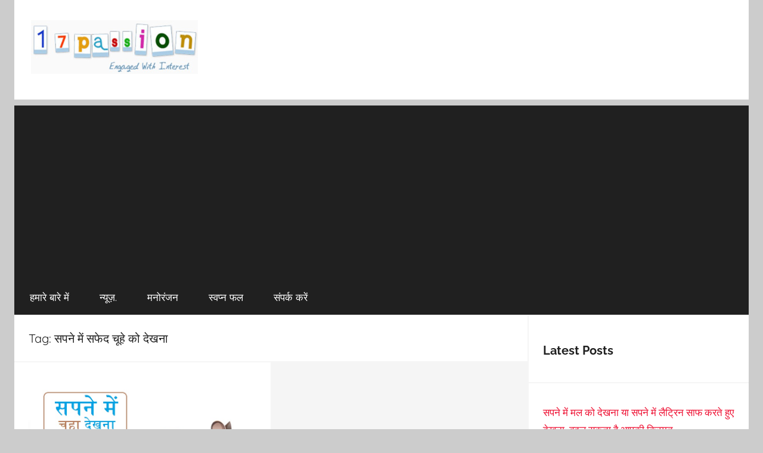

--- FILE ---
content_type: text/html; charset=UTF-8
request_url: https://www.17passion.com/tag/%E0%A4%B8%E0%A4%AA%E0%A4%A8%E0%A5%87-%E0%A4%AE%E0%A5%87%E0%A4%82-%E0%A4%B8%E0%A4%AB%E0%A5%87%E0%A4%A6-%E0%A4%9A%E0%A5%82%E0%A4%B9%E0%A5%87-%E0%A4%95%E0%A5%8B-%E0%A4%A6%E0%A5%87%E0%A4%96%E0%A4%A8/
body_size: 11670
content:
<!DOCTYPE html>
<html lang="en-US">

<head>
<meta charset="UTF-8">
<meta name="viewport" content="width=device-width, initial-scale=1">
<link rel="profile" href="http://gmpg.org/xfn/11">

<meta name='robots' content='index, follow, max-image-preview:large, max-snippet:-1, max-video-preview:-1' />

	<!-- This site is optimized with the Yoast SEO plugin v25.8 - https://yoast.com/wordpress/plugins/seo/ -->
	<title>सपने में सफेद चूहे को देखना Archives - 17Passion.com</title>
	<link rel="canonical" href="https://www.17passion.com/tag/सपने-में-सफेद-चूहे-को-देखन/" />
	<meta property="og:locale" content="en_US" />
	<meta property="og:type" content="article" />
	<meta property="og:title" content="सपने में सफेद चूहे को देखना Archives - 17Passion.com" />
	<meta property="og:url" content="https://www.17passion.com/tag/सपने-में-सफेद-चूहे-को-देखन/" />
	<meta property="og:site_name" content="17Passion.com" />
	<meta name="twitter:card" content="summary_large_image" />
	<script type="application/ld+json" class="yoast-schema-graph">{"@context":"https://schema.org","@graph":[{"@type":"CollectionPage","@id":"https://www.17passion.com/tag/%e0%a4%b8%e0%a4%aa%e0%a4%a8%e0%a5%87-%e0%a4%ae%e0%a5%87%e0%a4%82-%e0%a4%b8%e0%a4%ab%e0%a5%87%e0%a4%a6-%e0%a4%9a%e0%a5%82%e0%a4%b9%e0%a5%87-%e0%a4%95%e0%a5%8b-%e0%a4%a6%e0%a5%87%e0%a4%96%e0%a4%a8/","url":"https://www.17passion.com/tag/%e0%a4%b8%e0%a4%aa%e0%a4%a8%e0%a5%87-%e0%a4%ae%e0%a5%87%e0%a4%82-%e0%a4%b8%e0%a4%ab%e0%a5%87%e0%a4%a6-%e0%a4%9a%e0%a5%82%e0%a4%b9%e0%a5%87-%e0%a4%95%e0%a5%8b-%e0%a4%a6%e0%a5%87%e0%a4%96%e0%a4%a8/","name":"सपने में सफेद चूहे को देखना Archives - 17Passion.com","isPartOf":{"@id":"https://www.17passion.com/#website"},"primaryImageOfPage":{"@id":"https://www.17passion.com/tag/%e0%a4%b8%e0%a4%aa%e0%a4%a8%e0%a5%87-%e0%a4%ae%e0%a5%87%e0%a4%82-%e0%a4%b8%e0%a4%ab%e0%a5%87%e0%a4%a6-%e0%a4%9a%e0%a5%82%e0%a4%b9%e0%a5%87-%e0%a4%95%e0%a5%8b-%e0%a4%a6%e0%a5%87%e0%a4%96%e0%a4%a8/#primaryimage"},"image":{"@id":"https://www.17passion.com/tag/%e0%a4%b8%e0%a4%aa%e0%a4%a8%e0%a5%87-%e0%a4%ae%e0%a5%87%e0%a4%82-%e0%a4%b8%e0%a4%ab%e0%a5%87%e0%a4%a6-%e0%a4%9a%e0%a5%82%e0%a4%b9%e0%a5%87-%e0%a4%95%e0%a5%8b-%e0%a4%a6%e0%a5%87%e0%a4%96%e0%a4%a8/#primaryimage"},"thumbnailUrl":"https://www.17passion.com/wp-content/uploads/2022/11/सपने-में-चूहा-देखना.jpg","breadcrumb":{"@id":"https://www.17passion.com/tag/%e0%a4%b8%e0%a4%aa%e0%a4%a8%e0%a5%87-%e0%a4%ae%e0%a5%87%e0%a4%82-%e0%a4%b8%e0%a4%ab%e0%a5%87%e0%a4%a6-%e0%a4%9a%e0%a5%82%e0%a4%b9%e0%a5%87-%e0%a4%95%e0%a5%8b-%e0%a4%a6%e0%a5%87%e0%a4%96%e0%a4%a8/#breadcrumb"},"inLanguage":"en-US"},{"@type":"ImageObject","inLanguage":"en-US","@id":"https://www.17passion.com/tag/%e0%a4%b8%e0%a4%aa%e0%a4%a8%e0%a5%87-%e0%a4%ae%e0%a5%87%e0%a4%82-%e0%a4%b8%e0%a4%ab%e0%a5%87%e0%a4%a6-%e0%a4%9a%e0%a5%82%e0%a4%b9%e0%a5%87-%e0%a4%95%e0%a5%8b-%e0%a4%a6%e0%a5%87%e0%a4%96%e0%a4%a8/#primaryimage","url":"https://www.17passion.com/wp-content/uploads/2022/11/सपने-में-चूहा-देखना.jpg","contentUrl":"https://www.17passion.com/wp-content/uploads/2022/11/सपने-में-चूहा-देखना.jpg","width":800,"height":450,"caption":"सपने में चूहा देखना"},{"@type":"BreadcrumbList","@id":"https://www.17passion.com/tag/%e0%a4%b8%e0%a4%aa%e0%a4%a8%e0%a5%87-%e0%a4%ae%e0%a5%87%e0%a4%82-%e0%a4%b8%e0%a4%ab%e0%a5%87%e0%a4%a6-%e0%a4%9a%e0%a5%82%e0%a4%b9%e0%a5%87-%e0%a4%95%e0%a5%8b-%e0%a4%a6%e0%a5%87%e0%a4%96%e0%a4%a8/#breadcrumb","itemListElement":[{"@type":"ListItem","position":1,"name":"Home","item":"https://www.17passion.com/"},{"@type":"ListItem","position":2,"name":"सपने में सफेद चूहे को देखना"}]},{"@type":"WebSite","@id":"https://www.17passion.com/#website","url":"https://www.17passion.com/","name":"17Passion.com","description":"Engaged with Interest","publisher":{"@id":"https://www.17passion.com/#organization"},"potentialAction":[{"@type":"SearchAction","target":{"@type":"EntryPoint","urlTemplate":"https://www.17passion.com/?s={search_term_string}"},"query-input":{"@type":"PropertyValueSpecification","valueRequired":true,"valueName":"search_term_string"}}],"inLanguage":"en-US"},{"@type":"Organization","@id":"https://www.17passion.com/#organization","name":"17Passion.com","url":"https://www.17passion.com/","logo":{"@type":"ImageObject","inLanguage":"en-US","@id":"https://www.17passion.com/#/schema/logo/image/","url":"https://www.17passion.com/wp-content/uploads/2022/11/17logo-1.jpg","contentUrl":"https://www.17passion.com/wp-content/uploads/2022/11/17logo-1.jpg","width":280,"height":90,"caption":"17Passion.com"},"image":{"@id":"https://www.17passion.com/#/schema/logo/image/"}}]}</script>
	<!-- / Yoast SEO plugin. -->


<link rel="alternate" type="application/rss+xml" title="17Passion.com &raquo; Feed" href="https://www.17passion.com/feed/" />
<link rel="alternate" type="application/rss+xml" title="17Passion.com &raquo; Comments Feed" href="https://www.17passion.com/comments/feed/" />
<link rel="alternate" type="application/rss+xml" title="17Passion.com &raquo; सपने में सफेद चूहे को देखना Tag Feed" href="https://www.17passion.com/tag/%e0%a4%b8%e0%a4%aa%e0%a4%a8%e0%a5%87-%e0%a4%ae%e0%a5%87%e0%a4%82-%e0%a4%b8%e0%a4%ab%e0%a5%87%e0%a4%a6-%e0%a4%9a%e0%a5%82%e0%a4%b9%e0%a5%87-%e0%a4%95%e0%a5%8b-%e0%a4%a6%e0%a5%87%e0%a4%96%e0%a4%a8/feed/" />
<style id='wp-img-auto-sizes-contain-inline-css' type='text/css'>
img:is([sizes=auto i],[sizes^="auto," i]){contain-intrinsic-size:3000px 1500px}
/*# sourceURL=wp-img-auto-sizes-contain-inline-css */
</style>
<link rel='stylesheet' id='donovan-theme-fonts-css' href='https://www.17passion.com/wp-content/fonts/b6d1d6616f55c028f1b370fa68a096e1.css?ver=20201110' type='text/css' media='all' />
<style id='wp-emoji-styles-inline-css' type='text/css'>

	img.wp-smiley, img.emoji {
		display: inline !important;
		border: none !important;
		box-shadow: none !important;
		height: 1em !important;
		width: 1em !important;
		margin: 0 0.07em !important;
		vertical-align: -0.1em !important;
		background: none !important;
		padding: 0 !important;
	}
/*# sourceURL=wp-emoji-styles-inline-css */
</style>
<style id='wp-block-library-inline-css' type='text/css'>
:root{--wp-block-synced-color:#7a00df;--wp-block-synced-color--rgb:122,0,223;--wp-bound-block-color:var(--wp-block-synced-color);--wp-editor-canvas-background:#ddd;--wp-admin-theme-color:#007cba;--wp-admin-theme-color--rgb:0,124,186;--wp-admin-theme-color-darker-10:#006ba1;--wp-admin-theme-color-darker-10--rgb:0,107,160.5;--wp-admin-theme-color-darker-20:#005a87;--wp-admin-theme-color-darker-20--rgb:0,90,135;--wp-admin-border-width-focus:2px}@media (min-resolution:192dpi){:root{--wp-admin-border-width-focus:1.5px}}.wp-element-button{cursor:pointer}:root .has-very-light-gray-background-color{background-color:#eee}:root .has-very-dark-gray-background-color{background-color:#313131}:root .has-very-light-gray-color{color:#eee}:root .has-very-dark-gray-color{color:#313131}:root .has-vivid-green-cyan-to-vivid-cyan-blue-gradient-background{background:linear-gradient(135deg,#00d084,#0693e3)}:root .has-purple-crush-gradient-background{background:linear-gradient(135deg,#34e2e4,#4721fb 50%,#ab1dfe)}:root .has-hazy-dawn-gradient-background{background:linear-gradient(135deg,#faaca8,#dad0ec)}:root .has-subdued-olive-gradient-background{background:linear-gradient(135deg,#fafae1,#67a671)}:root .has-atomic-cream-gradient-background{background:linear-gradient(135deg,#fdd79a,#004a59)}:root .has-nightshade-gradient-background{background:linear-gradient(135deg,#330968,#31cdcf)}:root .has-midnight-gradient-background{background:linear-gradient(135deg,#020381,#2874fc)}:root{--wp--preset--font-size--normal:16px;--wp--preset--font-size--huge:42px}.has-regular-font-size{font-size:1em}.has-larger-font-size{font-size:2.625em}.has-normal-font-size{font-size:var(--wp--preset--font-size--normal)}.has-huge-font-size{font-size:var(--wp--preset--font-size--huge)}.has-text-align-center{text-align:center}.has-text-align-left{text-align:left}.has-text-align-right{text-align:right}.has-fit-text{white-space:nowrap!important}#end-resizable-editor-section{display:none}.aligncenter{clear:both}.items-justified-left{justify-content:flex-start}.items-justified-center{justify-content:center}.items-justified-right{justify-content:flex-end}.items-justified-space-between{justify-content:space-between}.screen-reader-text{border:0;clip-path:inset(50%);height:1px;margin:-1px;overflow:hidden;padding:0;position:absolute;width:1px;word-wrap:normal!important}.screen-reader-text:focus{background-color:#ddd;clip-path:none;color:#444;display:block;font-size:1em;height:auto;left:5px;line-height:normal;padding:15px 23px 14px;text-decoration:none;top:5px;width:auto;z-index:100000}html :where(.has-border-color){border-style:solid}html :where([style*=border-top-color]){border-top-style:solid}html :where([style*=border-right-color]){border-right-style:solid}html :where([style*=border-bottom-color]){border-bottom-style:solid}html :where([style*=border-left-color]){border-left-style:solid}html :where([style*=border-width]){border-style:solid}html :where([style*=border-top-width]){border-top-style:solid}html :where([style*=border-right-width]){border-right-style:solid}html :where([style*=border-bottom-width]){border-bottom-style:solid}html :where([style*=border-left-width]){border-left-style:solid}html :where(img[class*=wp-image-]){height:auto;max-width:100%}:where(figure){margin:0 0 1em}html :where(.is-position-sticky){--wp-admin--admin-bar--position-offset:var(--wp-admin--admin-bar--height,0px)}@media screen and (max-width:600px){html :where(.is-position-sticky){--wp-admin--admin-bar--position-offset:0px}}

/*# sourceURL=wp-block-library-inline-css */
</style><style id='wp-block-heading-inline-css' type='text/css'>
h1:where(.wp-block-heading).has-background,h2:where(.wp-block-heading).has-background,h3:where(.wp-block-heading).has-background,h4:where(.wp-block-heading).has-background,h5:where(.wp-block-heading).has-background,h6:where(.wp-block-heading).has-background{padding:1.25em 2.375em}h1.has-text-align-left[style*=writing-mode]:where([style*=vertical-lr]),h1.has-text-align-right[style*=writing-mode]:where([style*=vertical-rl]),h2.has-text-align-left[style*=writing-mode]:where([style*=vertical-lr]),h2.has-text-align-right[style*=writing-mode]:where([style*=vertical-rl]),h3.has-text-align-left[style*=writing-mode]:where([style*=vertical-lr]),h3.has-text-align-right[style*=writing-mode]:where([style*=vertical-rl]),h4.has-text-align-left[style*=writing-mode]:where([style*=vertical-lr]),h4.has-text-align-right[style*=writing-mode]:where([style*=vertical-rl]),h5.has-text-align-left[style*=writing-mode]:where([style*=vertical-lr]),h5.has-text-align-right[style*=writing-mode]:where([style*=vertical-rl]),h6.has-text-align-left[style*=writing-mode]:where([style*=vertical-lr]),h6.has-text-align-right[style*=writing-mode]:where([style*=vertical-rl]){rotate:180deg}
/*# sourceURL=https://www.17passion.com/wp-includes/blocks/heading/style.min.css */
</style>
<style id='wp-block-latest-posts-inline-css' type='text/css'>
.wp-block-latest-posts{box-sizing:border-box}.wp-block-latest-posts.alignleft{margin-right:2em}.wp-block-latest-posts.alignright{margin-left:2em}.wp-block-latest-posts.wp-block-latest-posts__list{list-style:none}.wp-block-latest-posts.wp-block-latest-posts__list li{clear:both;overflow-wrap:break-word}.wp-block-latest-posts.is-grid{display:flex;flex-wrap:wrap}.wp-block-latest-posts.is-grid li{margin:0 1.25em 1.25em 0;width:100%}@media (min-width:600px){.wp-block-latest-posts.columns-2 li{width:calc(50% - .625em)}.wp-block-latest-posts.columns-2 li:nth-child(2n){margin-right:0}.wp-block-latest-posts.columns-3 li{width:calc(33.33333% - .83333em)}.wp-block-latest-posts.columns-3 li:nth-child(3n){margin-right:0}.wp-block-latest-posts.columns-4 li{width:calc(25% - .9375em)}.wp-block-latest-posts.columns-4 li:nth-child(4n){margin-right:0}.wp-block-latest-posts.columns-5 li{width:calc(20% - 1em)}.wp-block-latest-posts.columns-5 li:nth-child(5n){margin-right:0}.wp-block-latest-posts.columns-6 li{width:calc(16.66667% - 1.04167em)}.wp-block-latest-posts.columns-6 li:nth-child(6n){margin-right:0}}:root :where(.wp-block-latest-posts.is-grid){padding:0}:root :where(.wp-block-latest-posts.wp-block-latest-posts__list){padding-left:0}.wp-block-latest-posts__post-author,.wp-block-latest-posts__post-date{display:block;font-size:.8125em}.wp-block-latest-posts__post-excerpt,.wp-block-latest-posts__post-full-content{margin-bottom:1em;margin-top:.5em}.wp-block-latest-posts__featured-image a{display:inline-block}.wp-block-latest-posts__featured-image img{height:auto;max-width:100%;width:auto}.wp-block-latest-posts__featured-image.alignleft{float:left;margin-right:1em}.wp-block-latest-posts__featured-image.alignright{float:right;margin-left:1em}.wp-block-latest-posts__featured-image.aligncenter{margin-bottom:1em;text-align:center}
/*# sourceURL=https://www.17passion.com/wp-includes/blocks/latest-posts/style.min.css */
</style>
<style id='wp-block-paragraph-inline-css' type='text/css'>
.is-small-text{font-size:.875em}.is-regular-text{font-size:1em}.is-large-text{font-size:2.25em}.is-larger-text{font-size:3em}.has-drop-cap:not(:focus):first-letter{float:left;font-size:8.4em;font-style:normal;font-weight:100;line-height:.68;margin:.05em .1em 0 0;text-transform:uppercase}body.rtl .has-drop-cap:not(:focus):first-letter{float:none;margin-left:.1em}p.has-drop-cap.has-background{overflow:hidden}:root :where(p.has-background){padding:1.25em 2.375em}:where(p.has-text-color:not(.has-link-color)) a{color:inherit}p.has-text-align-left[style*="writing-mode:vertical-lr"],p.has-text-align-right[style*="writing-mode:vertical-rl"]{rotate:180deg}
/*# sourceURL=https://www.17passion.com/wp-includes/blocks/paragraph/style.min.css */
</style>
<style id='global-styles-inline-css' type='text/css'>
:root{--wp--preset--aspect-ratio--square: 1;--wp--preset--aspect-ratio--4-3: 4/3;--wp--preset--aspect-ratio--3-4: 3/4;--wp--preset--aspect-ratio--3-2: 3/2;--wp--preset--aspect-ratio--2-3: 2/3;--wp--preset--aspect-ratio--16-9: 16/9;--wp--preset--aspect-ratio--9-16: 9/16;--wp--preset--color--black: #000000;--wp--preset--color--cyan-bluish-gray: #abb8c3;--wp--preset--color--white: #ffffff;--wp--preset--color--pale-pink: #f78da7;--wp--preset--color--vivid-red: #cf2e2e;--wp--preset--color--luminous-vivid-orange: #ff6900;--wp--preset--color--luminous-vivid-amber: #fcb900;--wp--preset--color--light-green-cyan: #7bdcb5;--wp--preset--color--vivid-green-cyan: #00d084;--wp--preset--color--pale-cyan-blue: #8ed1fc;--wp--preset--color--vivid-cyan-blue: #0693e3;--wp--preset--color--vivid-purple: #9b51e0;--wp--preset--color--primary: #ee1133;--wp--preset--color--secondary: #d5001a;--wp--preset--color--tertiary: #bb0000;--wp--preset--color--accent: #1153ee;--wp--preset--color--highlight: #eedc11;--wp--preset--color--light-gray: #f2f2f2;--wp--preset--color--gray: #666666;--wp--preset--color--dark-gray: #202020;--wp--preset--gradient--vivid-cyan-blue-to-vivid-purple: linear-gradient(135deg,rgb(6,147,227) 0%,rgb(155,81,224) 100%);--wp--preset--gradient--light-green-cyan-to-vivid-green-cyan: linear-gradient(135deg,rgb(122,220,180) 0%,rgb(0,208,130) 100%);--wp--preset--gradient--luminous-vivid-amber-to-luminous-vivid-orange: linear-gradient(135deg,rgb(252,185,0) 0%,rgb(255,105,0) 100%);--wp--preset--gradient--luminous-vivid-orange-to-vivid-red: linear-gradient(135deg,rgb(255,105,0) 0%,rgb(207,46,46) 100%);--wp--preset--gradient--very-light-gray-to-cyan-bluish-gray: linear-gradient(135deg,rgb(238,238,238) 0%,rgb(169,184,195) 100%);--wp--preset--gradient--cool-to-warm-spectrum: linear-gradient(135deg,rgb(74,234,220) 0%,rgb(151,120,209) 20%,rgb(207,42,186) 40%,rgb(238,44,130) 60%,rgb(251,105,98) 80%,rgb(254,248,76) 100%);--wp--preset--gradient--blush-light-purple: linear-gradient(135deg,rgb(255,206,236) 0%,rgb(152,150,240) 100%);--wp--preset--gradient--blush-bordeaux: linear-gradient(135deg,rgb(254,205,165) 0%,rgb(254,45,45) 50%,rgb(107,0,62) 100%);--wp--preset--gradient--luminous-dusk: linear-gradient(135deg,rgb(255,203,112) 0%,rgb(199,81,192) 50%,rgb(65,88,208) 100%);--wp--preset--gradient--pale-ocean: linear-gradient(135deg,rgb(255,245,203) 0%,rgb(182,227,212) 50%,rgb(51,167,181) 100%);--wp--preset--gradient--electric-grass: linear-gradient(135deg,rgb(202,248,128) 0%,rgb(113,206,126) 100%);--wp--preset--gradient--midnight: linear-gradient(135deg,rgb(2,3,129) 0%,rgb(40,116,252) 100%);--wp--preset--font-size--small: 13px;--wp--preset--font-size--medium: 20px;--wp--preset--font-size--large: 36px;--wp--preset--font-size--x-large: 42px;--wp--preset--spacing--20: 0.44rem;--wp--preset--spacing--30: 0.67rem;--wp--preset--spacing--40: 1rem;--wp--preset--spacing--50: 1.5rem;--wp--preset--spacing--60: 2.25rem;--wp--preset--spacing--70: 3.38rem;--wp--preset--spacing--80: 5.06rem;--wp--preset--shadow--natural: 6px 6px 9px rgba(0, 0, 0, 0.2);--wp--preset--shadow--deep: 12px 12px 50px rgba(0, 0, 0, 0.4);--wp--preset--shadow--sharp: 6px 6px 0px rgba(0, 0, 0, 0.2);--wp--preset--shadow--outlined: 6px 6px 0px -3px rgb(255, 255, 255), 6px 6px rgb(0, 0, 0);--wp--preset--shadow--crisp: 6px 6px 0px rgb(0, 0, 0);}:where(.is-layout-flex){gap: 0.5em;}:where(.is-layout-grid){gap: 0.5em;}body .is-layout-flex{display: flex;}.is-layout-flex{flex-wrap: wrap;align-items: center;}.is-layout-flex > :is(*, div){margin: 0;}body .is-layout-grid{display: grid;}.is-layout-grid > :is(*, div){margin: 0;}:where(.wp-block-columns.is-layout-flex){gap: 2em;}:where(.wp-block-columns.is-layout-grid){gap: 2em;}:where(.wp-block-post-template.is-layout-flex){gap: 1.25em;}:where(.wp-block-post-template.is-layout-grid){gap: 1.25em;}.has-black-color{color: var(--wp--preset--color--black) !important;}.has-cyan-bluish-gray-color{color: var(--wp--preset--color--cyan-bluish-gray) !important;}.has-white-color{color: var(--wp--preset--color--white) !important;}.has-pale-pink-color{color: var(--wp--preset--color--pale-pink) !important;}.has-vivid-red-color{color: var(--wp--preset--color--vivid-red) !important;}.has-luminous-vivid-orange-color{color: var(--wp--preset--color--luminous-vivid-orange) !important;}.has-luminous-vivid-amber-color{color: var(--wp--preset--color--luminous-vivid-amber) !important;}.has-light-green-cyan-color{color: var(--wp--preset--color--light-green-cyan) !important;}.has-vivid-green-cyan-color{color: var(--wp--preset--color--vivid-green-cyan) !important;}.has-pale-cyan-blue-color{color: var(--wp--preset--color--pale-cyan-blue) !important;}.has-vivid-cyan-blue-color{color: var(--wp--preset--color--vivid-cyan-blue) !important;}.has-vivid-purple-color{color: var(--wp--preset--color--vivid-purple) !important;}.has-black-background-color{background-color: var(--wp--preset--color--black) !important;}.has-cyan-bluish-gray-background-color{background-color: var(--wp--preset--color--cyan-bluish-gray) !important;}.has-white-background-color{background-color: var(--wp--preset--color--white) !important;}.has-pale-pink-background-color{background-color: var(--wp--preset--color--pale-pink) !important;}.has-vivid-red-background-color{background-color: var(--wp--preset--color--vivid-red) !important;}.has-luminous-vivid-orange-background-color{background-color: var(--wp--preset--color--luminous-vivid-orange) !important;}.has-luminous-vivid-amber-background-color{background-color: var(--wp--preset--color--luminous-vivid-amber) !important;}.has-light-green-cyan-background-color{background-color: var(--wp--preset--color--light-green-cyan) !important;}.has-vivid-green-cyan-background-color{background-color: var(--wp--preset--color--vivid-green-cyan) !important;}.has-pale-cyan-blue-background-color{background-color: var(--wp--preset--color--pale-cyan-blue) !important;}.has-vivid-cyan-blue-background-color{background-color: var(--wp--preset--color--vivid-cyan-blue) !important;}.has-vivid-purple-background-color{background-color: var(--wp--preset--color--vivid-purple) !important;}.has-black-border-color{border-color: var(--wp--preset--color--black) !important;}.has-cyan-bluish-gray-border-color{border-color: var(--wp--preset--color--cyan-bluish-gray) !important;}.has-white-border-color{border-color: var(--wp--preset--color--white) !important;}.has-pale-pink-border-color{border-color: var(--wp--preset--color--pale-pink) !important;}.has-vivid-red-border-color{border-color: var(--wp--preset--color--vivid-red) !important;}.has-luminous-vivid-orange-border-color{border-color: var(--wp--preset--color--luminous-vivid-orange) !important;}.has-luminous-vivid-amber-border-color{border-color: var(--wp--preset--color--luminous-vivid-amber) !important;}.has-light-green-cyan-border-color{border-color: var(--wp--preset--color--light-green-cyan) !important;}.has-vivid-green-cyan-border-color{border-color: var(--wp--preset--color--vivid-green-cyan) !important;}.has-pale-cyan-blue-border-color{border-color: var(--wp--preset--color--pale-cyan-blue) !important;}.has-vivid-cyan-blue-border-color{border-color: var(--wp--preset--color--vivid-cyan-blue) !important;}.has-vivid-purple-border-color{border-color: var(--wp--preset--color--vivid-purple) !important;}.has-vivid-cyan-blue-to-vivid-purple-gradient-background{background: var(--wp--preset--gradient--vivid-cyan-blue-to-vivid-purple) !important;}.has-light-green-cyan-to-vivid-green-cyan-gradient-background{background: var(--wp--preset--gradient--light-green-cyan-to-vivid-green-cyan) !important;}.has-luminous-vivid-amber-to-luminous-vivid-orange-gradient-background{background: var(--wp--preset--gradient--luminous-vivid-amber-to-luminous-vivid-orange) !important;}.has-luminous-vivid-orange-to-vivid-red-gradient-background{background: var(--wp--preset--gradient--luminous-vivid-orange-to-vivid-red) !important;}.has-very-light-gray-to-cyan-bluish-gray-gradient-background{background: var(--wp--preset--gradient--very-light-gray-to-cyan-bluish-gray) !important;}.has-cool-to-warm-spectrum-gradient-background{background: var(--wp--preset--gradient--cool-to-warm-spectrum) !important;}.has-blush-light-purple-gradient-background{background: var(--wp--preset--gradient--blush-light-purple) !important;}.has-blush-bordeaux-gradient-background{background: var(--wp--preset--gradient--blush-bordeaux) !important;}.has-luminous-dusk-gradient-background{background: var(--wp--preset--gradient--luminous-dusk) !important;}.has-pale-ocean-gradient-background{background: var(--wp--preset--gradient--pale-ocean) !important;}.has-electric-grass-gradient-background{background: var(--wp--preset--gradient--electric-grass) !important;}.has-midnight-gradient-background{background: var(--wp--preset--gradient--midnight) !important;}.has-small-font-size{font-size: var(--wp--preset--font-size--small) !important;}.has-medium-font-size{font-size: var(--wp--preset--font-size--medium) !important;}.has-large-font-size{font-size: var(--wp--preset--font-size--large) !important;}.has-x-large-font-size{font-size: var(--wp--preset--font-size--x-large) !important;}
/*# sourceURL=global-styles-inline-css */
</style>

<style id='classic-theme-styles-inline-css' type='text/css'>
/*! This file is auto-generated */
.wp-block-button__link{color:#fff;background-color:#32373c;border-radius:9999px;box-shadow:none;text-decoration:none;padding:calc(.667em + 2px) calc(1.333em + 2px);font-size:1.125em}.wp-block-file__button{background:#32373c;color:#fff;text-decoration:none}
/*# sourceURL=/wp-includes/css/classic-themes.min.css */
</style>
<link rel='stylesheet' id='donovan-stylesheet-css' href='https://www.17passion.com/wp-content/themes/donovan/style.css?ver=1.9' type='text/css' media='all' />
<style id='donovan-stylesheet-inline-css' type='text/css'>
.site-title, .site-description { position: absolute; clip: rect(1px, 1px, 1px, 1px); width: 1px; height: 1px; overflow: hidden; }
/*# sourceURL=donovan-stylesheet-inline-css */
</style>
<script type="text/javascript" src="https://www.17passion.com/wp-content/themes/donovan/assets/js/svgxuse.min.js?ver=1.2.6" id="svgxuse-js"></script>
<link rel="https://api.w.org/" href="https://www.17passion.com/wp-json/" /><link rel="alternate" title="JSON" type="application/json" href="https://www.17passion.com/wp-json/wp/v2/tags/1664" /><link rel="EditURI" type="application/rsd+xml" title="RSD" href="https://www.17passion.com/xmlrpc.php?rsd" />
<meta name="generator" content="WordPress 6.9" />
<link rel="icon" href="https://www.17passion.com/wp-content/uploads/2022/11/fevicono-1.png" sizes="32x32" />
<link rel="icon" href="https://www.17passion.com/wp-content/uploads/2022/11/fevicono-1.png" sizes="192x192" />
<link rel="apple-touch-icon" href="https://www.17passion.com/wp-content/uploads/2022/11/fevicono-1.png" />
<meta name="msapplication-TileImage" content="https://www.17passion.com/wp-content/uploads/2022/11/fevicono-1.png" />
	
	<!-- Google tag (gtag.js) -->
<script async src="https://www.googletagmanager.com/gtag/js?id=G-2S9FB55K1R"></script>
<script>
  window.dataLayer = window.dataLayer || [];
  function gtag(){dataLayer.push(arguments);}
  gtag('js', new Date());

  gtag('config', 'G-2S9FB55K1R');	
	gtag('config', 'UA-105809326-1'); 
</script>
	
<!-- Google Adsense -->
 <script async src="https://pagead2.googlesyndication.com/pagead/js/adsbygoogle.js?client=ca-pub-5536282753388037"
     crossorigin="anonymous"></script>

</head>

<body class="archive tag tag-1664 wp-custom-logo wp-embed-responsive wp-theme-donovan centered-theme-layout blog-grid-layout tags-hidden hfeed">

	<div id="page" class="site">
		<a class="skip-link screen-reader-text" href="#content">Skip to content</a>

		
		
		<header id="masthead" class="site-header clearfix" role="banner">

			<div class="header-main container clearfix">

				<div id="logo" class="site-branding clearfix">

					<a href="https://www.17passion.com/" class="custom-logo-link" rel="home"><img width="280" height="90" src="https://www.17passion.com/wp-content/uploads/2022/11/17logo-1.jpg" class="custom-logo" alt="17Passion.com" decoding="async" /></a>					
			<p class="site-title"><a href="https://www.17passion.com/" rel="home">17Passion.com</a></p>

							
			<p class="site-description">Engaged with Interest</p>

			
				</div><!-- .site-branding -->

				
			</div><!-- .header-main -->

			

	<div id="main-navigation-wrap" class="primary-navigation-wrap">

		<div id="main-navigation-container" class="primary-navigation-container container">

			
			<button class="primary-menu-toggle menu-toggle" aria-controls="primary-menu" aria-expanded="false" >
				<svg class="icon icon-menu" aria-hidden="true" role="img"> <use xlink:href="https://www.17passion.com/wp-content/themes/donovan/assets/icons/genericons-neue.svg#menu"></use> </svg><svg class="icon icon-close" aria-hidden="true" role="img"> <use xlink:href="https://www.17passion.com/wp-content/themes/donovan/assets/icons/genericons-neue.svg#close"></use> </svg>				<span class="menu-toggle-text">Menu</span>
			</button>

			<div class="primary-navigation">

				<nav id="site-navigation" class="main-navigation" role="navigation"  aria-label="Primary Menu">

					<ul id="primary-menu" class="menu"><li id="menu-item-7323" class="menu-item menu-item-type-post_type menu-item-object-page menu-item-7323"><a href="https://www.17passion.com/about-us/">हमारे बारे में</a></li>
<li id="menu-item-7307" class="menu-item menu-item-type-taxonomy menu-item-object-category menu-item-7307"><a href="https://www.17passion.com/category/news/">न्यूज़.</a></li>
<li id="menu-item-12973" class="menu-item menu-item-type-taxonomy menu-item-object-category menu-item-12973"><a href="https://www.17passion.com/category/entertainment/">मनोरंजन</a></li>
<li id="menu-item-12920" class="menu-item menu-item-type-taxonomy menu-item-object-category menu-item-12920"><a href="https://www.17passion.com/category/dream-meaning/">स्वप्न फल</a></li>
<li id="menu-item-7366" class="menu-item menu-item-type-post_type menu-item-object-page menu-item-7366"><a href="https://www.17passion.com/contacts/">संपर्क करें</a></li>
</ul>				</nav><!-- #site-navigation -->

			</div><!-- .primary-navigation -->

		</div>

	</div>



			
						
			

		</header><!-- #masthead -->

		
		<div id="content" class="site-content container">

						
			
			
				
			
	<div id="primary" class="content-archive content-area">
		<main id="main" class="site-main" role="main">

		
			<header class="archive-header">

				<h1 class="archive-title">Tag: <span>सपने में सफेद चूहे को देखना</span></h1>				
			</header><!-- .archive-header -->

			<div id="post-wrapper" class="post-wrapper">

			
<article id="post-8938" class="post-8938 post type-post status-publish format-standard has-post-thumbnail hentry category-dream-meaning tag-1665 tag-1667 tag-1663 tag-1661 tag-1666 tag-1664 tag-1668">

	
			<div class="post-image">
				<a class="wp-post-image-link" href="https://www.17passion.com/sapne-mein-chuha-dekhna/" rel="bookmark">
					<img width="800" height="450" src="https://www.17passion.com/wp-content/uploads/2022/11/सपने-में-चूहा-देखना.jpg" class="attachment-post-thumbnail size-post-thumbnail wp-post-image" alt="सपने में चूहा देखना" decoding="async" fetchpriority="high" srcset="https://www.17passion.com/wp-content/uploads/2022/11/सपने-में-चूहा-देखना.jpg 800w, https://www.17passion.com/wp-content/uploads/2022/11/सपने-में-चूहा-देखना-300x169.jpg 300w, https://www.17passion.com/wp-content/uploads/2022/11/सपने-में-चूहा-देखना-768x432.jpg 768w" sizes="(max-width: 800px) 100vw, 800px" />				</a>
			</div>

			
	<div class="post-content">

		<header class="entry-header">

			<h2 class="entry-title"><a href="https://www.17passion.com/sapne-mein-chuha-dekhna/" rel="bookmark">जाने सपने में चूहा देखना शुभ या अशुभ, सपने में सांप और चूहा देखना का मतलब क्या होता है?</a></h2>
			<div class="entry-meta post-details"><span class="posted-on meta-date">Posted on <a href="https://www.17passion.com/sapne-mein-chuha-dekhna/" rel="bookmark"><time class="entry-date published" datetime="2022-11-24T12:16:44+05:30">November 24, 2022</time><time class="updated" datetime="2022-11-24T12:17:20+05:30">November 24, 2022</time></a></span><span class="posted-by meta-author"> by <span class="author vcard"><a class="url fn n" href="https://www.17passion.com/author/adminsp/" title="View all posts by रचना पाठक" rel="author">रचना पाठक</a></span></span></div>
		</header><!-- .entry-header -->

		<div class="entry-content entry-excerpt clearfix">
			<p>सपने में चूहा देखना (Sapne Mein Chuha Dekhna): अगर आप सपने में चूहा देखते हैं, तो इसे देखने के बाद</p>
			
			<a href="https://www.17passion.com/sapne-mein-chuha-dekhna/" class="more-link">Continue reading</a>

					</div><!-- .entry-content -->

	</div>

	<footer class="entry-footer post-details">
		<div class="entry-categories"> <svg class="icon icon-category" aria-hidden="true" role="img"> <use xlink:href="https://www.17passion.com/wp-content/themes/donovan/assets/icons/genericons-neue.svg#category"></use> </svg><a href="https://www.17passion.com/category/dream-meaning/" rel="category tag">स्वप्न फल</a></div>
			<div class="entry-comments">

				<svg class="icon icon-mail" aria-hidden="true" role="img"> <use xlink:href="https://www.17passion.com/wp-content/themes/donovan/assets/icons/genericons-neue.svg#mail"></use> </svg><a href="https://www.17passion.com/sapne-mein-chuha-dekhna/#respond">Leave a comment</a>
			</div>

				</footer><!-- .entry-footer -->

</article>

			</div>

			
		</main><!-- #main -->
	</div><!-- #primary -->


	<section id="secondary" class="sidebar widget-area clearfix" role="complementary">

		<section id="block-5" class="widget widget_block">
<h4 class="wp-block-heading"><strong>Latest Posts</strong></h4>
</section><section id="block-6" class="widget widget_block widget_recent_entries"><ul class="wp-block-latest-posts__list wp-block-latest-posts"><li><a class="wp-block-latest-posts__post-title" href="https://www.17passion.com/sapne-me-mal-karte-dekhna/">सपने में मल को देखना या सपने में लैट्रिन साफ करते हुए देखना, बदल सकता है आपकी किस्मत</a></li>
<li><a class="wp-block-latest-posts__post-title" href="https://www.17passion.com/sapne-me-bandar-ko-dekhna/">सपने में बंदर को देखना, सपने में लंगूर बंदर को देखने का क्या मतलब होता है?</a></li>
<li><a class="wp-block-latest-posts__post-title" href="https://www.17passion.com/sapne-mein-roti-dekhna/">सपने में रोटी देखना, जाने सपने में चपाती देखना कैसा होता है?</a></li>
<li><a class="wp-block-latest-posts__post-title" href="https://www.17passion.com/sapne-mein-sher-dekhna/">सपने में शेर देखना शुभ है या अशुभ?</a></li>
<li><a class="wp-block-latest-posts__post-title" href="https://www.17passion.com/sapne-me-naukri-lagna/">सपने में नौकरी लगना देखना, सपने में नौकरी छूटना देखना</a></li>
</ul></section>
	</section><!-- #secondary -->


	</div><!-- #content -->

	
	<div id="footer" class="footer-wrap">

		<footer id="colophon" class="site-footer container clearfix" role="contentinfo">

			
			<div id="footer-line" class="site-info">
								   Copyright © 2023 <a href = "https://www.17passion.com/">17Passion.com,</a> All rights reserved
			</div><!-- .site-info -->

		</footer><!-- #colophon -->

	</div>

</div><!-- #page -->

<script type="speculationrules">
{"prefetch":[{"source":"document","where":{"and":[{"href_matches":"/*"},{"not":{"href_matches":["/wp-*.php","/wp-admin/*","/wp-content/uploads/*","/wp-content/*","/wp-content/plugins/*","/wp-content/themes/donovan/*","/*\\?(.+)"]}},{"not":{"selector_matches":"a[rel~=\"nofollow\"]"}},{"not":{"selector_matches":".no-prefetch, .no-prefetch a"}}]},"eagerness":"conservative"}]}
</script>
<script type="text/javascript" id="donovan-navigation-js-extra">
/* <![CDATA[ */
var donovanScreenReaderText = {"expand":"Expand child menu","collapse":"Collapse child menu","icon":"\u003Csvg class=\"icon icon-expand\" aria-hidden=\"true\" role=\"img\"\u003E \u003Cuse xlink:href=\"https://www.17passion.com/wp-content/themes/donovan/assets/icons/genericons-neue.svg#expand\"\u003E\u003C/use\u003E \u003C/svg\u003E"};
//# sourceURL=donovan-navigation-js-extra
/* ]]> */
</script>
<script type="text/javascript" src="https://www.17passion.com/wp-content/themes/donovan/assets/js/navigation.min.js?ver=20220224" id="donovan-navigation-js"></script>
<script id="wp-emoji-settings" type="application/json">
{"baseUrl":"https://s.w.org/images/core/emoji/17.0.2/72x72/","ext":".png","svgUrl":"https://s.w.org/images/core/emoji/17.0.2/svg/","svgExt":".svg","source":{"concatemoji":"https://www.17passion.com/wp-includes/js/wp-emoji-release.min.js?ver=6.9"}}
</script>
<script type="module">
/* <![CDATA[ */
/*! This file is auto-generated */
const a=JSON.parse(document.getElementById("wp-emoji-settings").textContent),o=(window._wpemojiSettings=a,"wpEmojiSettingsSupports"),s=["flag","emoji"];function i(e){try{var t={supportTests:e,timestamp:(new Date).valueOf()};sessionStorage.setItem(o,JSON.stringify(t))}catch(e){}}function c(e,t,n){e.clearRect(0,0,e.canvas.width,e.canvas.height),e.fillText(t,0,0);t=new Uint32Array(e.getImageData(0,0,e.canvas.width,e.canvas.height).data);e.clearRect(0,0,e.canvas.width,e.canvas.height),e.fillText(n,0,0);const a=new Uint32Array(e.getImageData(0,0,e.canvas.width,e.canvas.height).data);return t.every((e,t)=>e===a[t])}function p(e,t){e.clearRect(0,0,e.canvas.width,e.canvas.height),e.fillText(t,0,0);var n=e.getImageData(16,16,1,1);for(let e=0;e<n.data.length;e++)if(0!==n.data[e])return!1;return!0}function u(e,t,n,a){switch(t){case"flag":return n(e,"\ud83c\udff3\ufe0f\u200d\u26a7\ufe0f","\ud83c\udff3\ufe0f\u200b\u26a7\ufe0f")?!1:!n(e,"\ud83c\udde8\ud83c\uddf6","\ud83c\udde8\u200b\ud83c\uddf6")&&!n(e,"\ud83c\udff4\udb40\udc67\udb40\udc62\udb40\udc65\udb40\udc6e\udb40\udc67\udb40\udc7f","\ud83c\udff4\u200b\udb40\udc67\u200b\udb40\udc62\u200b\udb40\udc65\u200b\udb40\udc6e\u200b\udb40\udc67\u200b\udb40\udc7f");case"emoji":return!a(e,"\ud83e\u1fac8")}return!1}function f(e,t,n,a){let r;const o=(r="undefined"!=typeof WorkerGlobalScope&&self instanceof WorkerGlobalScope?new OffscreenCanvas(300,150):document.createElement("canvas")).getContext("2d",{willReadFrequently:!0}),s=(o.textBaseline="top",o.font="600 32px Arial",{});return e.forEach(e=>{s[e]=t(o,e,n,a)}),s}function r(e){var t=document.createElement("script");t.src=e,t.defer=!0,document.head.appendChild(t)}a.supports={everything:!0,everythingExceptFlag:!0},new Promise(t=>{let n=function(){try{var e=JSON.parse(sessionStorage.getItem(o));if("object"==typeof e&&"number"==typeof e.timestamp&&(new Date).valueOf()<e.timestamp+604800&&"object"==typeof e.supportTests)return e.supportTests}catch(e){}return null}();if(!n){if("undefined"!=typeof Worker&&"undefined"!=typeof OffscreenCanvas&&"undefined"!=typeof URL&&URL.createObjectURL&&"undefined"!=typeof Blob)try{var e="postMessage("+f.toString()+"("+[JSON.stringify(s),u.toString(),c.toString(),p.toString()].join(",")+"));",a=new Blob([e],{type:"text/javascript"});const r=new Worker(URL.createObjectURL(a),{name:"wpTestEmojiSupports"});return void(r.onmessage=e=>{i(n=e.data),r.terminate(),t(n)})}catch(e){}i(n=f(s,u,c,p))}t(n)}).then(e=>{for(const n in e)a.supports[n]=e[n],a.supports.everything=a.supports.everything&&a.supports[n],"flag"!==n&&(a.supports.everythingExceptFlag=a.supports.everythingExceptFlag&&a.supports[n]);var t;a.supports.everythingExceptFlag=a.supports.everythingExceptFlag&&!a.supports.flag,a.supports.everything||((t=a.source||{}).concatemoji?r(t.concatemoji):t.wpemoji&&t.twemoji&&(r(t.twemoji),r(t.wpemoji)))});
//# sourceURL=https://www.17passion.com/wp-includes/js/wp-emoji-loader.min.js
/* ]]> */
</script>

</body>
</html>


--- FILE ---
content_type: text/html; charset=utf-8
request_url: https://www.google.com/recaptcha/api2/aframe
body_size: 267
content:
<!DOCTYPE HTML><html><head><meta http-equiv="content-type" content="text/html; charset=UTF-8"></head><body><script nonce="TmKGoVxXOpG1cdA4_XVIcg">/** Anti-fraud and anti-abuse applications only. See google.com/recaptcha */ try{var clients={'sodar':'https://pagead2.googlesyndication.com/pagead/sodar?'};window.addEventListener("message",function(a){try{if(a.source===window.parent){var b=JSON.parse(a.data);var c=clients[b['id']];if(c){var d=document.createElement('img');d.src=c+b['params']+'&rc='+(localStorage.getItem("rc::a")?sessionStorage.getItem("rc::b"):"");window.document.body.appendChild(d);sessionStorage.setItem("rc::e",parseInt(sessionStorage.getItem("rc::e")||0)+1);localStorage.setItem("rc::h",'1769954959017');}}}catch(b){}});window.parent.postMessage("_grecaptcha_ready", "*");}catch(b){}</script></body></html>